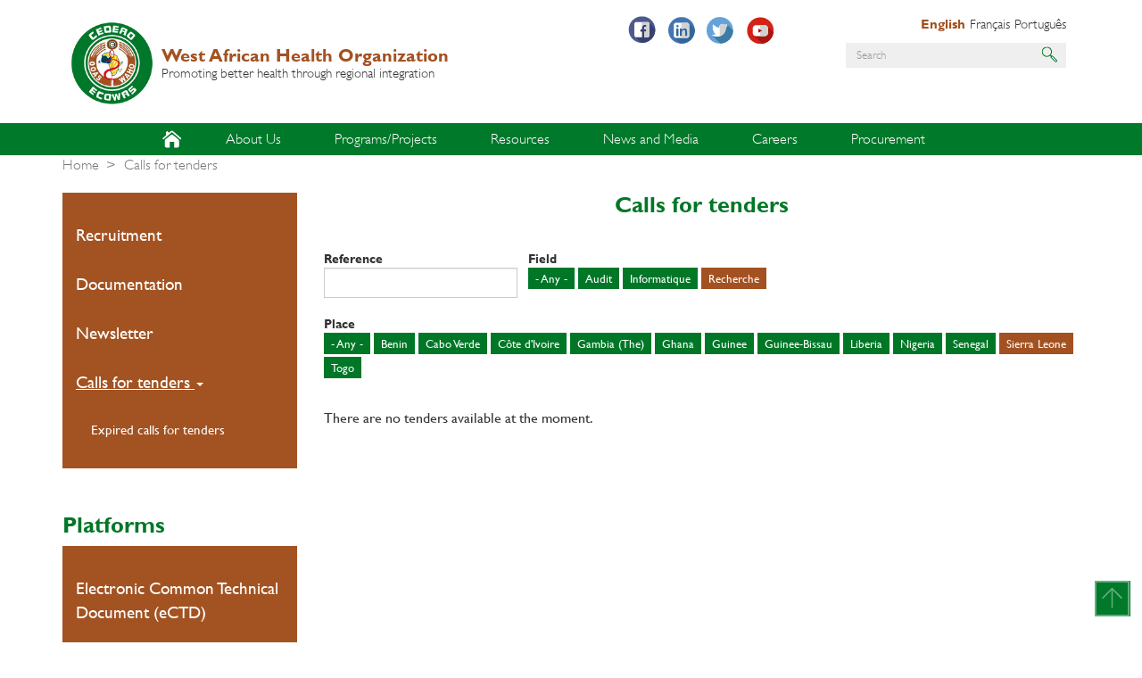

--- FILE ---
content_type: text/html; charset=UTF-8
request_url: https://www.wahooas.org/web-ooas/index.php/en/appels-doffres?field_domaine_ao_target_id=46&field_lieu_target_id=17
body_size: 8979
content:
<!DOCTYPE html>
<html  lang="en" dir="ltr" prefix="content: http://purl.org/rss/1.0/modules/content/  dc: http://purl.org/dc/terms/  foaf: http://xmlns.com/foaf/0.1/  og: http://ogp.me/ns#  rdfs: http://www.w3.org/2000/01/rdf-schema#  schema: http://schema.org/  sioc: http://rdfs.org/sioc/ns#  sioct: http://rdfs.org/sioc/types#  skos: http://www.w3.org/2004/02/skos/core#  xsd: http://www.w3.org/2001/XMLSchema# ">
  <head>
    <meta charset="utf-8" />
<script>(function(i,s,o,g,r,a,m){i["GoogleAnalyticsObject"]=r;i[r]=i[r]||function(){(i[r].q=i[r].q||[]).push(arguments)},i[r].l=1*new Date();a=s.createElement(o),m=s.getElementsByTagName(o)[0];a.async=1;a.src=g;m.parentNode.insertBefore(a,m)})(window,document,"script","https://www.google-analytics.com/analytics.js","ga");ga("create", "UA-112749683-1", {"cookieDomain":"auto"});ga("set", "anonymizeIp", true);ga("send", "pageview");</script>
<meta name="title" content="Calls for tenders | West African Health Organization" />
<link rel="canonical" href="https://www.wahooas.org/web-ooas/index.php/en/appels-doffres" />
<meta name="Generator" content="Drupal 8 (https://www.drupal.org)" />
<meta name="MobileOptimized" content="width" />
<meta name="HandheldFriendly" content="true" />
<meta name="viewport" content="width=device-width, initial-scale=1.0" />
<link rel="shortcut icon" href="/web-ooas/themes/custom/ooas/favicon.ico" type="image/vnd.microsoft.icon" />

    <title>Calls for tenders | West African Health Organization</title>
    <link rel="stylesheet" media="all" href="/web-ooas/libraries/superfish/css/superfish.css?t27t7l" />
<link rel="stylesheet" media="all" href="/web-ooas/core/modules/system/css/components/align.module.css?t27t7l" />
<link rel="stylesheet" media="all" href="/web-ooas/core/modules/system/css/components/fieldgroup.module.css?t27t7l" />
<link rel="stylesheet" media="all" href="/web-ooas/core/modules/system/css/components/container-inline.module.css?t27t7l" />
<link rel="stylesheet" media="all" href="/web-ooas/core/modules/system/css/components/clearfix.module.css?t27t7l" />
<link rel="stylesheet" media="all" href="/web-ooas/core/modules/system/css/components/details.module.css?t27t7l" />
<link rel="stylesheet" media="all" href="/web-ooas/core/modules/system/css/components/hidden.module.css?t27t7l" />
<link rel="stylesheet" media="all" href="/web-ooas/core/modules/system/css/components/item-list.module.css?t27t7l" />
<link rel="stylesheet" media="all" href="/web-ooas/core/modules/system/css/components/js.module.css?t27t7l" />
<link rel="stylesheet" media="all" href="/web-ooas/core/modules/system/css/components/nowrap.module.css?t27t7l" />
<link rel="stylesheet" media="all" href="/web-ooas/core/modules/system/css/components/position-container.module.css?t27t7l" />
<link rel="stylesheet" media="all" href="/web-ooas/core/modules/system/css/components/progress.module.css?t27t7l" />
<link rel="stylesheet" media="all" href="/web-ooas/core/modules/system/css/components/reset-appearance.module.css?t27t7l" />
<link rel="stylesheet" media="all" href="/web-ooas/core/modules/system/css/components/resize.module.css?t27t7l" />
<link rel="stylesheet" media="all" href="/web-ooas/core/modules/system/css/components/sticky-header.module.css?t27t7l" />
<link rel="stylesheet" media="all" href="/web-ooas/core/modules/system/css/components/system-status-counter.css?t27t7l" />
<link rel="stylesheet" media="all" href="/web-ooas/core/modules/system/css/components/system-status-report-counters.css?t27t7l" />
<link rel="stylesheet" media="all" href="/web-ooas/core/modules/system/css/components/system-status-report-general-info.css?t27t7l" />
<link rel="stylesheet" media="all" href="/web-ooas/core/modules/system/css/components/tablesort.module.css?t27t7l" />
<link rel="stylesheet" media="all" href="/web-ooas/core/modules/system/css/components/tree-child.module.css?t27t7l" />
<link rel="stylesheet" media="all" href="/web-ooas/core/modules/views/css/views.module.css?t27t7l" />
<link rel="stylesheet" media="all" href="/web-ooas/modules/contrib/calendar/css/calendar.css?t27t7l" />
<link rel="stylesheet" media="all" href="/web-ooas/modules/contrib/calendar/css/calendar_multiday.css?t27t7l" />
<link rel="stylesheet" media="all" href="/web-ooas/modules/contrib/colorbox/styles/default/colorbox_style.css?t27t7l" />
<link rel="stylesheet" media="all" href="/web-ooas/modules/contrib/better_exposed_filters/css/better_exposed_filters.css?t27t7l" />
<link rel="stylesheet" media="all" href="https://use.fontawesome.com/releases/v5.0.11/css/all.css" />
<link rel="stylesheet" media="all" href="/web-ooas/themes/custom/ooas/css/style.css?t27t7l" />
<link rel="stylesheet" media="all" href="/web-ooas/themes/custom/ooas/css/custom.css?t27t7l" />

    
<!--[if lte IE 8]>
<script src="/web-ooas/core/assets/vendor/html5shiv/html5shiv.min.js?v=3.7.3"></script>
<![endif]-->

      <script type="text/javascript" src="//platform-api.sharethis.com/js/sharethis.js#property=5a141250bdd33b00115f6eea&product=inline-share-buttons"></script>
  </head>
  <body class="path-appels-doffres has-glyphicons">
    <a href="#main-content" class="visually-hidden focusable skip-link">
      Skip to main content
    </a>
    
      <div class="dialog-off-canvas-main-canvas" data-off-canvas-main-canvas>
    
<div class="page">

        

           <div class="box_header">
        <header id="header" role="heading" class="header container">
            <div class="row">
                <div class="col-lg-6 col-md-6 col-sm-12 col-xs-12">
                    <div class="l--logo">
                        <a href="https://www.wahooas.org/web-ooas/index.php/en" class="branding">
                            <img src="/web-ooas/themes/custom/ooas/logo.png" class="logo" height="auto" />
                            <div class="brand">
                                <div class="name">West African Health Organization</div>
                                <div class="slogan">Promoting better health through regional integration</div>
                            </div>
                        </a>
                    </div>
                </div>
                <div class="col-lg-6 col-md-6 col-sm-12 col-xs-12">
                                                                          <div class="region region-header">
    <nav role="navigation" aria-labelledby="block-sociallinks-menu" id="block-sociallinks" class="col-lg-5 col-md-5 col-sm-5 col-xs-12 social-links">
            
  <h2 class="visually-hidden" id="block-sociallinks-menu">Social links</h2>
  

        
      <ul class="menu menu--social-links nav">
                      <li class="first" id="facebook">
                                        <a href="https://web.facebook.com/ooaswaho" title="Facebook" id="" name="" rel="" style="" target="_blank" accesskey="">Facebook</a>
              </li>
                      <li id="linkedin">
                                        <a href="https://www.linkedin.com" title="LinkedIn" id="" name="" rel="" style="" target="_blank" accesskey="">LinkedIn</a>
              </li>
                      <li id="twitter">
                                        <a href="https://www.twitter.com/ooaswaho" title="Twitter" id="" name="" rel="" style="" target="_blank" accesskey="">Twitter</a>
              </li>
                      <li class="last" id="youtube">
                                        <a href="https://www.youtube.com" title="Youtube" id="" name="" rel="" style="" target="_blank" accesskey="">Youtube</a>
              </li>
        </ul>
  

  </nav>
<section class="language-switcher-language-url col-lg-7 col-md-7 col-sm-7 col-xs-12 language-selector block block-language block-language-blocklanguage-interface clearfix" id="block-selecteurdelangue" role="navigation">
  
    

      <ul class="links"><li hreflang="en" data-drupal-link-query="{&quot;field_domaine_ao_target_id&quot;:&quot;46&quot;,&quot;field_lieu_target_id&quot;:&quot;17&quot;}" data-drupal-link-system-path="appels-doffres" class="en is-active"><a href="/web-ooas/index.php/en/appels-doffres?field_domaine_ao_target_id=46&amp;field_lieu_target_id=17" class="language-link is-active" hreflang="en" data-drupal-link-query="{&quot;field_domaine_ao_target_id&quot;:&quot;46&quot;,&quot;field_lieu_target_id&quot;:&quot;17&quot;}" data-drupal-link-system-path="appels-doffres">English</a></li><li hreflang="fr" data-drupal-link-query="{&quot;field_domaine_ao_target_id&quot;:&quot;46&quot;,&quot;field_lieu_target_id&quot;:&quot;17&quot;}" data-drupal-link-system-path="appels-doffres" class="fr"><a href="/web-ooas/index.php/fr/appels-doffres?field_domaine_ao_target_id=46&amp;field_lieu_target_id=17" class="language-link" hreflang="fr" data-drupal-link-query="{&quot;field_domaine_ao_target_id&quot;:&quot;46&quot;,&quot;field_lieu_target_id&quot;:&quot;17&quot;}" data-drupal-link-system-path="appels-doffres">Français</a></li><li hreflang="pt-pt" data-drupal-link-query="{&quot;field_domaine_ao_target_id&quot;:&quot;46&quot;,&quot;field_lieu_target_id&quot;:&quot;17&quot;}" data-drupal-link-system-path="appels-doffres" class="pt-pt"><a href="/web-ooas/index.php/pt/appels-doffres?field_domaine_ao_target_id=46&amp;field_lieu_target_id=17" class="language-link" hreflang="pt-pt" data-drupal-link-query="{&quot;field_domaine_ao_target_id&quot;:&quot;46&quot;,&quot;field_lieu_target_id&quot;:&quot;17&quot;}" data-drupal-link-system-path="appels-doffres">Português</a></li></ul>
  </section>

<div class="search-block-form col-lg-12 col-md-12 col-sm-12 col-xs-12 search-block block block-search block-search-form-block" data-drupal-selector="search-block-form" id="block-ooas-search" role="search">
  
    
      <form action="/web-ooas/en/search/node" method="get" id="search-block-form" accept-charset="UTF-8">
  <div class="form-item js-form-item form-type-search js-form-type-search form-item-keys js-form-item-keys form-no-label form-group">
      <label for="edit-keys" class="control-label sr-only">Search</label>
  
  
  <div class="input-group"><input title="Enter the terms you wish to search for." data-drupal-selector="edit-keys" class="form-search form-control" placeholder="Search" type="search" id="edit-keys" name="keys" value="" size="15" maxlength="128" data-toggle="tooltip" /><span class="input-group-btn"><button type="submit" value="Search" class="button js-form-submit form-submit btn-primary btn icon-only" name=""><span class="sr-only">Search</span><span class="icon glyphicon glyphicon-search" aria-hidden="true"></span></button></span></div>

  
  
  </div>
<div class="form-actions form-group js-form-wrapper form-wrapper" data-drupal-selector="edit-actions" id="edit-actions"></div>

</form>

  </div>
<nav role="navigation" aria-labelledby="block-useraccountmenu-menu" id="block-useraccountmenu" class="col-lg-12 col-md-12 col-sm-12 col-xs-12 user-account-block">
            
  <h2 class="visually-hidden" id="block-useraccountmenu-menu">User account menu</h2>
  

        
  </nav>

  </div>

                                                            </div>
            </div>
        </header>
    </div>


                                        <div class="box_nav">
                <section class="navbar navbar-default container" id="navbar" role="banner">
                                            <div class="row">
                            <div class="col-lg-12 col-md-12 col-sm-12 col-xs-12 l--main-menu">
                                  <div class="region region-navigation">
    <section id="block-mainnavigation" class="block block-superfish block-superfishmain clearfix">
  
    

      
<ul id="superfish-main" class="menu sf-menu sf-main sf-horizontal sf-style-none">
  
<li class="home sf-depth-1 sf-no-children" id="main-menu-link-content97525530-9cf6-4ecd-bb8e-2a043dc0da6f"><a href="/web-ooas/index.php/en" title="" id="" name="" rel="" class="sf-depth-1" style="" target="" accesskey="">Home</a></li><li id="main-menu-link-content8f25b767-ff60-4696-9d3f-5170765d24b7" class="sf-depth-1 menuparent"><a href="/web-ooas/index.php/en/who-we-are" title="" id="" name="" rel="" class="sf-depth-1 menuparent" style="" target="" accesskey="">About Us</a><ul><li id="main-menu-link-content86f77586-a8f8-43d5-a823-df33f697e95a" class="sf-depth-2 sf-no-children"><a href="/web-ooas/index.php/en/who-we-are" title="" id="" name="" rel="" class="sf-depth-2" style="" target="" accesskey="">Who We Are</a></li><li id="main-menu-link-content095e6a9e-fcc8-4e38-91e2-ca07f8dae0c9" class="sf-depth-2 sf-no-children"><a href="/web-ooas/index.php/en/what-we-do" title="" id="" name="" rel="" class="sf-depth-2" style="" target="" accesskey="">What We Do</a></li><li id="main-menu-link-content489f7466-d753-4b9f-af74-0822b47af2cf" class="sf-depth-2 sf-no-children"><a href="/web-ooas/index.php/en/pays-membres" title="" id="" name="" rel="" class="sf-depth-2" style="" target="" accesskey="">Where We Work</a></li><li id="main-menu-link-content8a176f2f-864a-4758-a35e-94e107d332f3" class="sf-depth-2 sf-no-children"><a href="/web-ooas/index.php/en/waho-organogram" title="" id="" name="" rel="" class="sf-depth-2" style="" target="" accesskey="">Organogram</a></li><li id="main-views-viewviewsministres-de-la-santepage-ministres-sante" class="sf-depth-2 sf-no-children"><a href="/web-ooas/index.php/en/pays-membres/ministres-de-la-sante" class="sf-depth-2">ECOWAS Health Ministers</a></li><li id="main-views-viewviewspoints-focauxpage-points-focaux" class="sf-depth-2 sf-no-children"><a href="/web-ooas/index.php/en/pays-membres/points-focaux" class="sf-depth-2">WAHO Liaison Officers</a></li><li id="main-menu-link-content83140f82-c348-4a80-8126-a35099f78539" class="sf-depth-2 sf-no-children"><a href="/web-ooas/index.php/en/partners" title="" id="" name="" rel="" class="sf-depth-2" style="" target="" accesskey="">Our Partners</a></li><li id="main-menu-link-contentd16c32f7-3857-497c-b8ef-068c3c20df5b" class="sf-depth-2 sf-no-children"><a href="/web-ooas/index.php/en/a-propos/contacts" title="" id="" name="" rel="" class="sf-depth-2" style="" target="" accesskey="">Contact Us</a></li></ul></li><li id="main-menu-link-content8dae8c04-40ba-4b1d-9a88-88e3740bfc22" class="sf-depth-1 menuparent"><a href="/web-ooas/index.php/en/programmes" title="" id="" name="" rel="" class="sf-depth-1 menuparent" style="" target="" accesskey="">Programs/Projects</a><ul><li id="main-menu-link-content76d981f3-760e-41ad-a2e1-8f9fe77a7ee7" class="sf-depth-2 sf-no-children"><a href="/web-ooas/index.php/en/programmes" title="" id="" name="" rel="" class="sf-depth-2" style="" target="" accesskey="">Programs</a></li><li id="main-menu-link-content3d52a8c2-da65-4dbe-901b-1bee01160246" class="sf-depth-2 sf-no-children"><a href="/web-ooas/index.php/en/projects" title="" id="" name="" rel="" class="sf-depth-2" style="" target="" accesskey="">Projects</a></li></ul></li><li id="main-menu-link-content9c0d4f01-75ec-4341-b32c-2e93fa1df731" class="sf-depth-1 menuparent"><a href="/web-ooas/index.php/publications-et-recherches" title="" id="" name="" rel="" class="sf-depth-1 menuparent" style="" target="" accesskey="">Resources</a><ul><li id="main-menu-link-content88739c3b-fbb0-41fe-96ea-e55712706547" class="sf-depth-2 sf-no-children"><a href="/web-ooas/index.php/en/publications-et-recherches/centre-de-documentation/documents" title="" id="" name="" rel="" class="sf-depth-2" style="" target="" accesskey="">Documentation Center</a></li><li id="main-menu-link-contenta849fd4e-f7a0-4d08-a85c-174ccaa7fa75" class="sf-depth-2 sf-no-children"><a href="/web-ooas/index.php/en/reports" title="" id="" name="" rel="" class="sf-depth-2" style="" target="" accesskey="">Reports</a></li><li id="main-menu-link-contentc2b83867-61fa-42b5-a55b-ff5a55afa117" class="sf-depth-2 sf-no-children"><a href="/web-ooas/index.php/en/publications-et-recherches/lassa-fever" title="" id="" name="" rel="" class="sf-depth-2" style="" target="" accesskey="">LASSA FEVER</a></li><li id="main-menu-link-contentfc7c5628-15a1-41b7-b134-29cf94ca7e6f" class="sf-depth-2 sf-no-children"><a href="/web-ooas/index.php/en/publications-et-recherches/bulletins-epidemiologiques" title="" id="" name="" rel="" class="sf-depth-2" style="" target="" accesskey="">Health Bulletins</a></li><li id="main-menu-link-content53bf4a7c-ccc6-4198-befa-d76d7037f0c7" class="sf-depth-2 sf-no-children"><a href="https://www.wahooas.org/web-ooas/en/waho-intranet" title="" id="" name="" rel="" class="sf-depth-2 sf-external" style="" target="" accesskey="">WAHO Intranet</a></li><li id="main-menu-link-content2934ed24-863f-4475-887f-e8b34421f1d3" class="sf-depth-2 sf-no-children"><a href="/web-ooas/index.php/en/publications-et-recherches/waho-monthly" title="" id="" name="" rel="" class="sf-depth-2" style="" target="" accesskey="">WAHO Monthly</a></li></ul></li><li id="main-menu-link-content2f8db97f-41bc-4a7b-ab86-33a24c8a01b9" class="sf-depth-1 menuparent"><a href="/web-ooas/index.php/en/actualites" title="" id="" name="" rel="" class="sf-depth-1 menuparent" style="" target="" accesskey="">News and Media</a><ul><li id="main-menu-link-content8ded93d2-20b5-48b8-a704-4b0ab67560f3" class="sf-depth-2 sf-no-children"><a href="/web-ooas/index.php/en/evenements" title="" id="" name="" rel="" class="sf-depth-2" style="" target="" accesskey="">Events</a></li><li id="main-menu-link-contentf67d2488-3c8e-4b7c-afc9-186caeb33c5d" class="sf-depth-2 sf-no-children"><a href="/web-ooas/index.php/en/photos-et-videos" title="" id="" name="" rel="" class="sf-depth-2" style="" target="" accesskey="">Photos and Videos</a></li><li id="main-menu-link-content45208fcb-3a1f-4b6c-a5d3-e219e0b20a66" class="sf-depth-2 sf-no-children"><a href="/web-ooas/index.php/en/newsletters" title="" id="" name="" rel="" class="sf-depth-2" style="" target="" accesskey="">Newsletters</a></li></ul></li><li id="main-menu-link-content746527a9-53cf-496f-bd98-b368879963d6" class="sf-depth-1 menuparent"><a href="/web-ooas/index.php/en/work-us" title="" id="" name="" rel="" class="sf-depth-1 menuparent" style="" target="" accesskey="">Careers</a><ul><li id="main-menu-link-content5c46ba10-6097-4972-9af8-d6169391a50d" class="sf-depth-2 sf-no-children"><a href="/web-ooas/index.php/en/work-us" title="" id="" name="" rel="" class="sf-depth-2" style="" target="" accesskey="">Work with us</a></li><li id="main-menu-link-contenta55f8d94-af6c-450d-939e-b55efa36a956" class="sf-depth-2 sf-no-children"><a href="/web-ooas/index.php/en/offres-demploi" title="" id="" name="" rel="" class="sf-depth-2" style="" target="" accesskey="">Vacancy</a></li></ul></li><li id="main-menu-link-content56ec8d03-d2cc-43ea-969c-56fc5888a1a0" class="sf-depth-1 menuparent"><a href="https://www.wahooas.org/tenders" title="" id="" name="" rel="" class="sf-depth-1 sf-external menuparent" style="" target="" accesskey="">Procurement</a><ul><li id="main-menu-link-content01307308-d226-42c2-8433-010950f7bcdc" class="sf-depth-2 sf-no-children"><a href="https://www.wahooas.org/tenders" title="" id="" name="" rel="" class="sf-depth-2 sf-external" style="" target="" accesskey="">Open tenders</a></li></ul></li>
</ul>

  </section>


  </div>

                            </div>
                                                                                                    </section>
            </div>
            

        

                    <div class="box_main">
            <div class="l--main container">
                <div class="row">
                                                                                            <div class="box_highlighted">
                                <div class="l--highlighted">
                                    <div class="row">
                                        <div class="col-xs-12 js-quickedit-main-content">
                                              <div class="region region-highlighted">
    <div data-drupal-messages-fallback class="hidden"></div>
    <ol class="breadcrumb">
          <li >
                  <a href="/web-ooas/index.php/en">Home</a>
              </li>
          <li  class="active">
                  Calls for tenders
              </li>
      </ol>


  </div>

                                        </div>
                                    </div>
                                </div>
                            </div>
                                            
                                        <div class="actions-container">
                        <div class="l--actions">
                            <div class="row">
                                                                
                                <section>
                                                                        
                                                                                                                                                            
                                                                                                            </section>
                            </div>
                        </div>
                    </div>


                                                                                                                <aside class="col-lg-3 col-md-3 col-sm-3 col-xs-12 leftside" role="complementary">
                                  <div class="region region-sidebar-first">
    <nav role="navigation" aria-labelledby="block-tools-3-menu" id="block-tools-3">
            
  <h2 class="visually-hidden" id="block-tools-3-menu">Tools</h2>
  

        
      <ul class="menu menu--tools nav">
                      <li class="first" id="recrutement">
                                        <a href="/web-ooas/index.php/en/offres-demploi" title="" id="" name="" rel="" style="" target="" accesskey="" data-drupal-link-system-path="offres-demploi">Recruitment</a>
              </li>
                      <li id="documentation">
                                        <a href="/web-ooas/index.php/en/publications-et-recherches/centre-de-documentation/documents" title="" id="" name="" rel="" style="" target="" accesskey="" data-drupal-link-system-path="node/1572">Documentation</a>
              </li>
                      <li id="newsletter">
                                        <a href="/web-ooas/index.php/en/newsletters" title="" id="" name="" rel="" style="" target="" accesskey="" data-drupal-link-system-path="newsletters">Newsletter</a>
              </li>
                      <li class="expanded dropdown active active-trail last" id="appels-doffres">
                                                                    <a href="/web-ooas/index.php/en/appels-doffres" title="" id="" name="" rel="" class="dropdown-toggle active-trail" style="" target="" accesskey="" data-toggle="dropdown" data-drupal-link-system-path="appels-doffres">Calls for tenders <span class="caret"></span></a>
                        <ul class="dropdown-menu">
                      <li class="first last">
                                        <a href="/web-ooas/index.php/en/appels-doffres/expires" title="" id="" name="" rel="" style="" target="" accesskey="" data-drupal-link-system-path="appels-doffres/expires">Expired calls for tenders</a>
              </li>
        </ul>
  
              </li>
        </ul>
  

  </nav>
<nav role="navigation" aria-labelledby="block-plateformes-2-menu" id="block-plateformes-2" class="plateformes">
      
  <h2 id="block-plateformes-2-menu">Platforms</h2>
  

        
      <ul class="menu menu--plateformes nav">
                      <li class="first">
                                        <a href="https://ectd.wahooas.org/" title="" id="" name="" rel="" style="" target="" accesskey="">Electronic Common Technical Document (eCTD)</a>
              </li>
                      <li>
                                        <a href="https://www.ecowasregecsproject.com/fr" title="" id="" name="" rel="" style="" target="" accesskey="">ECOWAS- Regs-EC project</a>
              </li>
                      <li>
                                        <a href="https://waho-essmed.org/" title="" id="" name="" rel="" style="" target="" accesskey="">Essential Medicines and Vaccines Portal</a>
              </li>
                      <li>
                                        <a href="https://www.wahooas.org/web-ooas/pt/publications-et-recherches/curriculo-harmonizado-de-formacao-do-pessoal-de-saude-dos-pontos-de" title="" id="" name="" rel="" style="" target="" accesskey="">Harmonized training  curriculum for points of entry staff in  ECOWAS</a>
              </li>
                      <li>
                                        <a href="https://data.wahooas.org/outbreaks/" title="" id="" name="" rel="" style="" target="" accesskey="">ECOWAS COVID-19 Dashboard</a>
              </li>
                      <li>
                                        <a href="/web-ooas/en/waho-diaspora-health-specialist-registration-form" title="" id="" name="" rel="" style="" target="" accesskey="" data-drupal-link-system-path="node/2282">WAHO Diaspora Health Specialist Registration Form</a>
              </li>
                      <li class="last">
                                        <a href="http://www.healthresearchweb.org/fr/west_african_project/west_africa" title="" id="" name="" rel="" style="" target="_blank" accesskey="">HRWeb</a>
              </li>
        </ul>
  

  </nav>

  </div>

                            </aside>
                                            
                                                            <section class="col-lg-9 col-md-9 col-sm-9 col-xs-12 rightside">
                                                    <div class="box_content">
                                <div class="l--content">
                                    <div class="roww">
                                        <a id="main-content"></a>
                                          <div class="region region-content">
        <h1 class="page-header">Calls for tenders</h1>

  <div class="views-element-container form-group"><div class="view view-appels-d-offres view-id-appels_d_offres view-display-id-page_appels_doffres js-view-dom-id-e287040934690fdff8971d859575cf97547bf34826ad73cf93703a41ff5d5d05">
  
    
        <div class="view-filters form-group">
      <form class="views-exposed-form bef-exposed-form" data-bef-auto-submit-full-form="" data-drupal-selector="views-exposed-form-appels-d-offres-page-appels-doffres" action="/web-ooas/index.php/en/appels-doffres" method="get" id="views-exposed-form-appels-d-offres-page-appels-doffres" accept-charset="UTF-8">
  <div class="form--inline form-inline clearfix">
  <div class="form-item js-form-item form-type-textfield js-form-type-textfield form-item-field-reference-ao-value js-form-item-field-reference-ao-value form-group">
      <label for="edit-field-reference-ao-value" class="control-label">Reference</label>
  
  
  <input data-bef-auto-submit-exclude="" data-drupal-selector="edit-field-reference-ao-value" class="form-text form-control" type="text" id="edit-field-reference-ao-value" name="field_reference_ao_value" value="" size="30" maxlength="128" />

  
  
  </div>
<div class="form-item js-form-item form-type-select js-form-type-select form-item-field-domaine-ao-target-id js-form-item-field-domaine-ao-target-id form-group">
      <label for="edit-field-domaine-ao-target-id" class="control-label">Field</label>
  
  
  <input type="hidden" name="field_domaine_ao_target_id" value="46" />
<div data-drupal-selector="edit-field-domaine-ao-target-id" class="form-select bef-links" id="edit-field-domaine-ao-target-id" name="field_domaine_ao_target_id">
                      <div class="form-group"><a href="/web-ooas/index.php/en/appels-doffres?field_domaine_ao_target_id=All&amp;field_lieu_target_id=17">- Any -</a></div>

                        <div class="form-group"><a href="/web-ooas/index.php/en/appels-doffres?field_domaine_ao_target_id=47&amp;field_lieu_target_id=17">Audit</a></div>

                        <div class="form-group"><a href="/web-ooas/index.php/en/appels-doffres?field_domaine_ao_target_id=45&amp;field_lieu_target_id=17">Informatique</a></div>

                                  <div class="bef-link-active form-group"><a href="/web-ooas/index.php/en/appels-doffres?field_lieu_target_id=17" class="bef-link-active">Recherche</a></div>

      </div>


  
  
  </div>
<div class="form-item js-form-item form-type-select js-form-type-select form-item-field-lieu-target-id js-form-item-field-lieu-target-id form-group">
      <label for="edit-field-lieu-target-id" class="control-label">Place</label>
  
  
  <input type="hidden" name="field_lieu_target_id" value="17" />
<div data-drupal-selector="edit-field-lieu-target-id" class="form-select bef-links" id="edit-field-lieu-target-id" name="field_lieu_target_id">
                      <div class="form-group"><a href="/web-ooas/index.php/en/appels-doffres?field_domaine_ao_target_id=46&amp;field_lieu_target_id=All">- Any -</a></div>

                        <div class="form-group"><a href="/web-ooas/index.php/en/appels-doffres?field_domaine_ao_target_id=46&amp;field_lieu_target_id=4">Benin</a></div>

                        <div class="form-group"><a href="/web-ooas/index.php/en/appels-doffres?field_domaine_ao_target_id=46&amp;field_lieu_target_id=6">Cabo Verde</a></div>

                        <div class="form-group"><a href="/web-ooas/index.php/en/appels-doffres?field_domaine_ao_target_id=46&amp;field_lieu_target_id=7">Côte d&#039;Ivoire</a></div>

                        <div class="form-group"><a href="/web-ooas/index.php/en/appels-doffres?field_domaine_ao_target_id=46&amp;field_lieu_target_id=8">Gambia (The)</a></div>

                        <div class="form-group"><a href="/web-ooas/index.php/en/appels-doffres?field_domaine_ao_target_id=46&amp;field_lieu_target_id=9">Ghana</a></div>

                        <div class="form-group"><a href="/web-ooas/index.php/en/appels-doffres?field_domaine_ao_target_id=46&amp;field_lieu_target_id=10">Guinee</a></div>

                        <div class="form-group"><a href="/web-ooas/index.php/en/appels-doffres?field_domaine_ao_target_id=46&amp;field_lieu_target_id=11">Guinee-Bissau</a></div>

                        <div class="form-group"><a href="/web-ooas/index.php/en/appels-doffres?field_domaine_ao_target_id=46&amp;field_lieu_target_id=12">Liberia</a></div>

                        <div class="form-group"><a href="/web-ooas/index.php/en/appels-doffres?field_domaine_ao_target_id=46&amp;field_lieu_target_id=15">Nigeria</a></div>

                        <div class="form-group"><a href="/web-ooas/index.php/en/appels-doffres?field_domaine_ao_target_id=46&amp;field_lieu_target_id=16">Senegal</a></div>

                                  <div class="bef-link-active form-group"><a href="/web-ooas/index.php/en/appels-doffres?field_domaine_ao_target_id=46" class="bef-link-active">Sierra Leone</a></div>

                        <div class="form-group"><a href="/web-ooas/index.php/en/appels-doffres?field_domaine_ao_target_id=46&amp;field_lieu_target_id=18">Togo</a></div>

      </div>


  
  
  </div>
<div data-drupal-selector="edit-actions" class="form-actions form-group js-form-wrapper form-wrapper" id="edit-actions"><button data-bef-auto-submit-click="" class="js-hide button js-form-submit form-submit btn-info btn" data-drupal-selector="edit-submit-appels-d-offres" type="submit" id="edit-submit-appels-d-offres" value="Apply" name="">Apply</button></div>

</div>

</form>

    </div>
    
      <div class="view-empty">
      There are no tenders available at the moment.
    </div>
  
      
          </div>
</div>


  </div>

                                    </div>
                                </div>
                            </div>
                                            </section>

                                                        </div>
            </div>
        </div>
    	
	    

        

                            <div class="box_ooas_contacts">
                <footer class="l--ooas_contacts container">
                    <div class="row">
                          <div class="region region-ooas-contacts">
    <section id="block-contactsooas" class="block block-block-content block-block-contente5ae940d-cc4b-4698-beb9-a98431c0b321 clearfix">
  
    

      
            <div class="field field--name-body field--type-text-with-summary field--label-hidden field--item"><div class="contacts">
<div class="adresse"><span>West African Health Organization<br />
01 BP 153 Bobo-Dioulasso 01 / Burkina Faso</span>
<div class="telephone"><span class="fixe">(226) 20 97 01 00 / (226) 20 97 57 75</span><br /><span class="fax">(226) 20 97 57 72</span></div>

<div class="mail"><a href="mailto:wahooas@wahooas.org">wahooas@wahooas.org</a></div>
</div>
</div>
</div>
      
  </section>


  </div>

                    </div>
                </footer>
            </div>
            

                            <div class="box_footer">
                <footer class="l--footer container">
                    <div class="row">
                        <div class="col-xs-12">
                              <div class="region region-footer">
    <nav role="navigation" aria-labelledby="block-mainnavigation-footer-menu" id="block-mainnavigation-footer">
            
  <h2 class="visually-hidden" id="block-mainnavigation-footer-menu">Main navigation (Footer)</h2>
  

        
      <ul class="menu menu--main nav navbar-nav">
                      <li class="home first">
                                        <a href="/web-ooas/en" title="" id="" name="" rel="" style="" target="" accesskey="" data-drupal-link-system-path="&lt;front&gt;">Home</a>
              </li>
                      <li class="expanded dropdown">
                                                                    <a href="/web-ooas/en/who-we-are" title="" id="" name="" rel="" class="dropdown-toggle" style="" target="" accesskey="" data-toggle="dropdown" data-drupal-link-system-path="node/1894">About Us <span class="caret"></span></a>
                        <ul class="dropdown-menu">
                      <li class="first">
                                        <a href="/web-ooas/en/who-we-are" title="" id="" name="" rel="" style="" target="" accesskey="" data-drupal-link-system-path="node/1894">Who We Are</a>
              </li>
                      <li>
                                        <a href="/web-ooas/en/what-we-do" title="" id="" name="" rel="" style="" target="" accesskey="" data-drupal-link-system-path="node/1895">What We Do</a>
              </li>
                      <li>
                                        <a href="/web-ooas/en/pays-membres" title="" id="" name="" rel="" style="" target="" accesskey="" data-drupal-link-system-path="node/45">Where We Work</a>
              </li>
                      <li>
                                        <a href="/web-ooas/en/waho-organogram" title="" id="" name="" rel="" style="" target="" accesskey="" data-drupal-link-system-path="node/1896">Organogram</a>
              </li>
                      <li>
                                        <a href="/web-ooas/en/pays-membres/ministres-de-la-sante" data-drupal-link-system-path="pays-membres/ministres-de-la-sante">ECOWAS Health Ministers</a>
              </li>
                      <li>
                                        <a href="/web-ooas/en/pays-membres/points-focaux" data-drupal-link-system-path="pays-membres/points-focaux">WAHO Liaison Officers</a>
              </li>
                      <li>
                                        <a href="/web-ooas/en/partners" title="" id="" name="" rel="" style="" target="" accesskey="" data-drupal-link-system-path="node/63">Our Partners</a>
              </li>
                      <li class="last">
                                        <a href="/web-ooas/en/a-propos/contacts" title="" id="" name="" rel="" style="" target="" accesskey="" data-drupal-link-system-path="node/64">Contact Us</a>
              </li>
        </ul>
  
              </li>
                      <li class="expanded dropdown">
                                                                    <a href="/web-ooas/en/programmes" title="" id="" name="" rel="" class="dropdown-toggle" style="" target="" accesskey="" data-toggle="dropdown" data-drupal-link-system-path="node/86">Programs/Projects <span class="caret"></span></a>
                        <ul class="dropdown-menu">
                      <li class="first">
                                        <a href="/web-ooas/en/programmes" title="" id="" name="" rel="" style="" target="" accesskey="" data-drupal-link-system-path="node/86">Programs</a>
              </li>
                      <li class="last">
                                        <a href="/web-ooas/en/projects" title="" id="" name="" rel="" style="" target="" accesskey="" data-drupal-link-system-path="node/92">Projects</a>
              </li>
        </ul>
  
              </li>
                      <li class="expanded dropdown">
                                                                    <a href="/web-ooas/publications-et-recherches" title="" id="" name="" rel="" class="dropdown-toggle" style="" target="" accesskey="" data-toggle="dropdown">Resources <span class="caret"></span></a>
                        <ul class="dropdown-menu">
                      <li class="first">
                                        <a href="/web-ooas/en/publications-et-recherches/centre-de-documentation/documents" title="" id="" name="" rel="" style="" target="" accesskey="" data-drupal-link-system-path="node/1572">Documentation Center</a>
              </li>
                      <li>
                                        <a href="/web-ooas/en/reports" title="" id="" name="" rel="" style="" target="" accesskey="" data-drupal-link-system-path="node/1897">Reports</a>
              </li>
                      <li>
                                        <a href="/web-ooas/en/publications-et-recherches/lassa-fever" title="" id="" name="" rel="" style="" target="" accesskey="" data-drupal-link-system-path="taxonomy/term/60">LASSA FEVER</a>
              </li>
                      <li>
                                        <a href="/web-ooas/en/publications-et-recherches/bulletins-epidemiologiques" title="" id="" name="" rel="" style="" target="" accesskey="" data-drupal-link-system-path="taxonomy/term/2">Health Bulletins</a>
              </li>
                      <li>
                                        <a href="https://www.wahooas.org/web-ooas/en/waho-intranet" title="" id="" name="" rel="" style="" target="" accesskey="">WAHO Intranet</a>
              </li>
                      <li class="last">
                                        <a href="/web-ooas/en/publications-et-recherches/waho-monthly" title="" id="" name="" rel="" style="" target="" accesskey="" data-drupal-link-system-path="taxonomy/term/56">WAHO Monthly</a>
              </li>
        </ul>
  
              </li>
                      <li class="expanded dropdown">
                                                                    <a href="/web-ooas/en/actualites" title="" id="" name="" rel="" class="dropdown-toggle" style="" target="" accesskey="" data-toggle="dropdown" data-drupal-link-system-path="actualites">News and Media <span class="caret"></span></a>
                        <ul class="dropdown-menu">
                      <li class="first">
                                        <a href="/web-ooas/en/evenements" title="" id="" name="" rel="" style="" target="" accesskey="" data-drupal-link-system-path="evenements">Events</a>
              </li>
                      <li>
                                        <a href="/web-ooas/en/photos-et-videos" title="" id="" name="" rel="" style="" target="" accesskey="" data-drupal-link-system-path="node/34">Photos and Videos</a>
              </li>
                      <li class="last">
                                        <a href="/web-ooas/en/newsletters" title="" id="" name="" rel="" style="" target="" accesskey="" data-drupal-link-system-path="newsletters">Newsletters</a>
              </li>
        </ul>
  
              </li>
                      <li class="expanded dropdown">
                                                                    <a href="/web-ooas/en/work-us" title="" id="" name="" rel="" class="dropdown-toggle" style="" target="" accesskey="" data-toggle="dropdown" data-drupal-link-system-path="node/1901">Careers <span class="caret"></span></a>
                        <ul class="dropdown-menu">
                      <li class="first">
                                        <a href="/web-ooas/en/work-us" title="" id="" name="" rel="" style="" target="" accesskey="" data-drupal-link-system-path="node/1901">Work with us</a>
              </li>
                      <li class="last">
                                        <a href="/web-ooas/en/offres-demploi" title="" id="" name="" rel="" style="" target="" accesskey="" data-drupal-link-system-path="offres-demploi">Vacancy</a>
              </li>
        </ul>
  
              </li>
                      <li class="expanded dropdown last">
                                                                    <a href="https://www.wahooas.org/tenders" title="" id="" name="" rel="" class="dropdown-toggle" style="" target="" accesskey="" data-toggle="dropdown">Procurement <span class="caret"></span></a>
                        <ul class="dropdown-menu">
                      <li class="first last">
                                        <a href="https://www.wahooas.org/tenders" title="" id="" name="" rel="" style="" target="" accesskey="">Open tenders</a>
              </li>
        </ul>
  
              </li>
        </ul>
  

  </nav>

  </div>

                        </div>
<!--
                        <div class="copyright">
                            <span>Powered by</span>
                            <a target="_blank" href="http://www.peopleinput.com/">
                                <img src="/web-ooas/themes/custom/ooas/images/logo_pi.png" alt="People Input" />
                            </a>
                        </div>
-->
                    </div>
                </footer>
            </div>
            
    <a href="#" class="scroll_to_top wow fadeInDown" style="display: block;"><span class="arrow-up"></span></a>

</div>

  </div>

    
    <script type="application/json" data-drupal-selector="drupal-settings-json">{"path":{"baseUrl":"\/web-ooas\/index.php\/","scriptPath":null,"pathPrefix":"en\/","currentPath":"appels-doffres","currentPathIsAdmin":false,"isFront":false,"currentLanguage":"en","currentQuery":{"field_domaine_ao_target_id":"46","field_lieu_target_id":"17"}},"pluralDelimiter":"\u0003","ajaxPageState":{"libraries":"better_exposed_filters\/auto_submit,better_exposed_filters\/general,bootstrap\/popover,bootstrap\/tooltip,calendar\/calendar.theme,colorbox\/default,colorbox_load\/colorbox_load,core\/html5shiv,form_placeholder\/form_placeholder,google_analytics\/google_analytics,ng_lightbox\/ng_lightbox,ooas\/bootstrap-scripts,ooas\/global-styling,ooas\/ooas-scripts,superfish\/superfish,superfish\/superfish_easing,superfish\/superfish_hoverintent,superfish\/superfish_smallscreen,superfish\/superfish_supersubs,superfish\/superfish_supposition,system\/base,views\/views.module","theme":"ooas","theme_token":null},"ajaxTrustedUrl":{"\/web-ooas\/index.php\/en\/appels-doffres":true,"\/web-ooas\/en\/search\/node":true},"colorbox":{"opacity":"0.85","current":"{current} of {total}","previous":"\u00ab Prev","next":"Next \u00bb","close":"Close","maxWidth":"98%","maxHeight":"98%","fixed":true,"mobiledetect":true,"mobiledevicewidth":"480px"},"google_analytics":{"trackOutbound":true,"trackMailto":true,"trackDownload":true,"trackDownloadExtensions":"7z|aac|arc|arj|asf|asx|avi|bin|csv|doc(x|m)?|dot(x|m)?|exe|flv|gif|gz|gzip|hqx|jar|jpe?g|js|mp(2|3|4|e?g)|mov(ie)?|msi|msp|pdf|phps|png|ppt(x|m)?|pot(x|m)?|pps(x|m)?|ppam|sld(x|m)?|thmx|qtm?|ra(m|r)?|sea|sit|tar|tgz|torrent|txt|wav|wma|wmv|wpd|xls(x|m|b)?|xlt(x|m)|xlam|xml|z|zip","trackColorbox":true},"bootstrap":{"forms_has_error_value_toggle":1,"modal_animation":1,"modal_backdrop":"true","modal_focus_input":1,"modal_keyboard":1,"modal_select_text":1,"modal_show":1,"modal_size":"","popover_enabled":1,"popover_animation":1,"popover_auto_close":1,"popover_container":"body","popover_content":"","popover_delay":"0","popover_html":0,"popover_placement":"right","popover_selector":"","popover_title":"","popover_trigger":"click","tooltip_enabled":1,"tooltip_animation":1,"tooltip_container":"body","tooltip_delay":"0","tooltip_html":0,"tooltip_placement":"auto left","tooltip_selector":"","tooltip_trigger":"hover"},"form_placeholder":{"include":".webform-submission-form *,#simplenews-subscriptions-block-ooas-newsletter *,.user-login-form *,.user-form *,.user-pass *","exclude":"","required_indicator":"leave"},"superfish":{"superfish-main":{"id":"superfish-main","sf":{"animation":{"opacity":"show","height":["show","easeInQuint"]},"speed":"fast","autoArrows":false,"dropShadows":false},"plugins":{"smallscreen":{"mode":"window_width","title":"Main navigation"},"supposition":true,"supersubs":true}}},"user":{"uid":0,"permissionsHash":"5100599d57ed859b56a66df0a189359402d55f522aa2687eaa3616cb1a0216bc"}}</script>
<script src="/web-ooas/core/assets/vendor/domready/ready.min.js?v=1.0.8"></script>
<script src="/web-ooas/core/assets/vendor/jquery/jquery.min.js?v=3.2.1"></script>
<script src="/web-ooas/core/assets/vendor/underscore/underscore-min.js?v=1.8.3"></script>
<script src="/web-ooas/core/assets/vendor/jquery/jquery-extend-3.4.0.js?v=3.2.1"></script>
<script src="/web-ooas/core/assets/vendor/jquery-once/jquery.once.min.js?v=2.2.0"></script>
<script src="/web-ooas/core/misc/drupalSettingsLoader.js?v=8.7.7"></script>
<script src="/web-ooas/core/misc/drupal.js?v=8.7.7"></script>
<script src="/web-ooas/core/misc/drupal.init.js?v=8.7.7"></script>
<script src="/web-ooas/libraries/colorbox/jquery.colorbox-min.js?v=8.7.7"></script>
<script src="/web-ooas/modules/contrib/colorbox/js/colorbox.js?v=8.7.7"></script>
<script src="/web-ooas/modules/contrib/colorbox/styles/default/colorbox_style.js?v=8.7.7"></script>
<script src="/web-ooas/core/misc/progress.js?v=8.7.7"></script>
<script src="/web-ooas/themes/contrib/bootstrap/js/misc/progress.js?t27t7l"></script>
<script src="/web-ooas/core/misc/ajax.js?v=8.7.7"></script>
<script src="/web-ooas/themes/contrib/bootstrap/js/misc/ajax.js?t27t7l"></script>
<script src="/web-ooas/modules/contrib/colorbox_load/js/colorbox_load.js?t27t7l"></script>
<script src="/web-ooas/modules/contrib/google_analytics/js/google_analytics.js?v=8.7.7"></script>
<script src="/web-ooas/themes/contrib/bootstrap/js/drupal.bootstrap.js?t27t7l"></script>
<script src="/web-ooas/themes/contrib/bootstrap/js/attributes.js?t27t7l"></script>
<script src="/web-ooas/themes/contrib/bootstrap/js/theme.js?t27t7l"></script>
<script src="/web-ooas/themes/custom/ooas/bootstrap/assets/javascripts/bootstrap/affix.js?t27t7l"></script>
<script src="/web-ooas/themes/custom/ooas/bootstrap/assets/javascripts/bootstrap/alert.js?t27t7l"></script>
<script src="/web-ooas/themes/custom/ooas/bootstrap/assets/javascripts/bootstrap/button.js?t27t7l"></script>
<script src="/web-ooas/themes/custom/ooas/bootstrap/assets/javascripts/bootstrap/carousel.js?t27t7l"></script>
<script src="/web-ooas/themes/custom/ooas/bootstrap/assets/javascripts/bootstrap/collapse.js?t27t7l"></script>
<script src="/web-ooas/themes/custom/ooas/bootstrap/assets/javascripts/bootstrap/dropdown.js?t27t7l"></script>
<script src="/web-ooas/themes/custom/ooas/bootstrap/assets/javascripts/bootstrap/modal.js?t27t7l"></script>
<script src="/web-ooas/themes/custom/ooas/bootstrap/assets/javascripts/bootstrap/tooltip.js?t27t7l"></script>
<script src="/web-ooas/themes/custom/ooas/bootstrap/assets/javascripts/bootstrap/popover.js?t27t7l"></script>
<script src="/web-ooas/themes/custom/ooas/bootstrap/assets/javascripts/bootstrap/scrollspy.js?t27t7l"></script>
<script src="/web-ooas/themes/custom/ooas/bootstrap/assets/javascripts/bootstrap/tab.js?t27t7l"></script>
<script src="/web-ooas/themes/custom/ooas/bootstrap/assets/javascripts/bootstrap/transition.js?t27t7l"></script>
<script src="/web-ooas/themes/custom/ooas/js/imageMapResizer.min.js?t27t7l"></script>
<script src="/web-ooas/themes/custom/ooas/js/slicknav.js?t27t7l"></script>
<script src="/web-ooas/themes/custom/ooas/js/jquery.slimscroll.min.js?t27t7l"></script>
<script src="/web-ooas/themes/custom/ooas/js/ooas.js?t27t7l"></script>
<script src="/web-ooas/themes/contrib/bootstrap/js/popover.js?t27t7l"></script>
<script src="/web-ooas/themes/contrib/bootstrap/js/tooltip.js?t27t7l"></script>
<script src="/web-ooas/modules/contrib/better_exposed_filters/js/better_exposed_filters.js?v=3.x"></script>
<script src="/web-ooas/core/misc/debounce.js?v=8.7.7"></script>
<script src="/web-ooas/modules/contrib/better_exposed_filters/js/auto_submit.js?v=3.x"></script>
<script src="/web-ooas/modules/contrib/form_placeholder/js/form_placeholder.js?v=8.7.7"></script>
<script src="/web-ooas/libraries/easing/jquery.easing.js?t27t7l"></script>
<script src="/web-ooas/libraries/superfish/superfish.js?t27t7l"></script>
<script src="/web-ooas/libraries/superfish/jquery.hoverIntent.minified.js?t27t7l"></script>
<script src="/web-ooas/libraries/superfish/sfsmallscreen.js?t27t7l"></script>
<script src="/web-ooas/libraries/superfish/supposition.js?t27t7l"></script>
<script src="/web-ooas/libraries/superfish/supersubs.js?t27t7l"></script>
<script src="/web-ooas/modules/contrib/superfish/js/superfish.js?v=2.0"></script>

  </body>
</html>


--- FILE ---
content_type: application/javascript
request_url: https://www.wahooas.org/web-ooas/modules/contrib/colorbox_load/js/colorbox_load.js?t27t7l
body_size: 213
content:
(function ($) {
  "use strict";
  Drupal.AjaxCommands.prototype.colorboxLoadOpen = function (ajax, response) {
    $.colorbox($.extend(drupalSettings.colorbox, {
      html: response.data,
      width: '90%',
      height: '90%'
    }));
    Drupal.attachBehaviors(response.data);
  };
})(jQuery);
